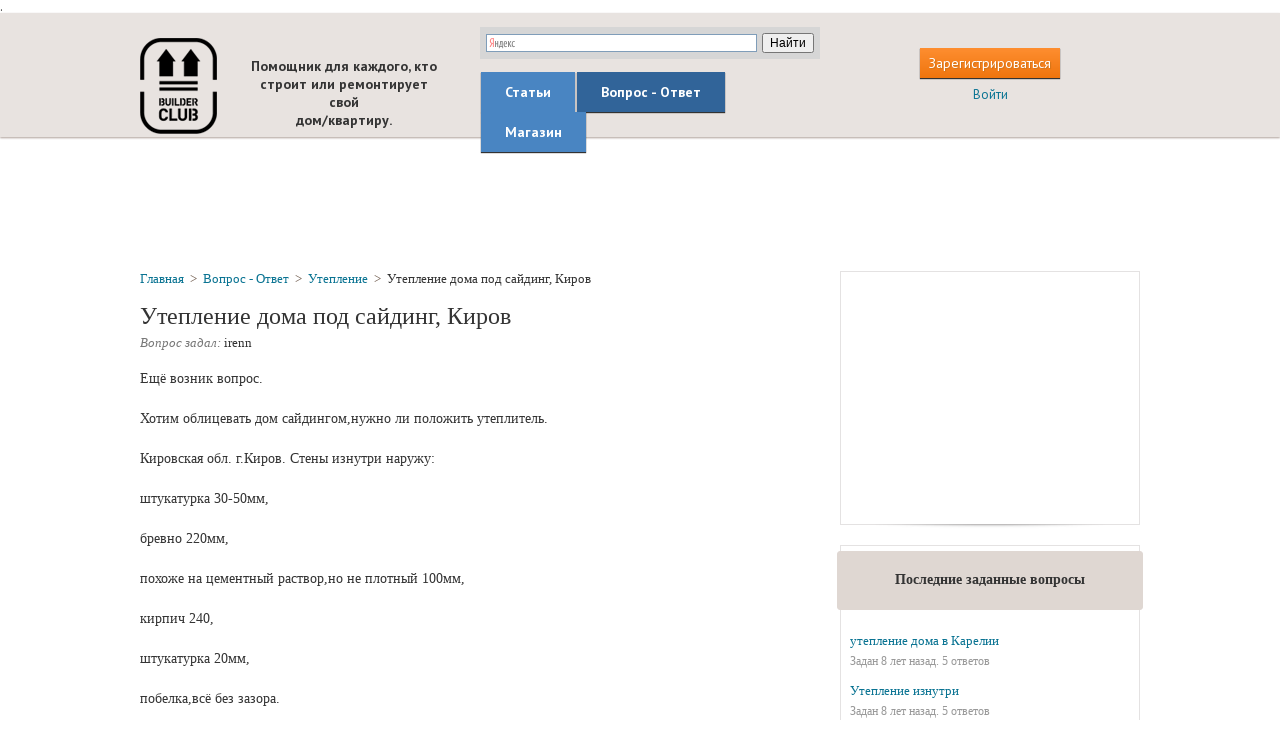

--- FILE ---
content_type: text/html; charset=UTF-8
request_url: http://www.builderclub.com/vopros-otvet/1060/utepleniye-doma-pod-sayding-kirov
body_size: 8437
content:
<!DOCTYPE html PUBLIC "-//W3C//DTD XHTML 1.1//EN" "http://www.w3.org/TR/xhtml11/DTD/xhtml11.dtd">
<html xmlns="http://www.w3.org/1999/xhtml" xmlns:xsi="http://www.w3.org/2001/XMLSchema-instance" xml:lang="en"
      itemscope itemtype="http://schema.org/Question"
  >
  <head>
    <meta name=“robots” content=“index,follow”>
    <meta http-equiv="Content-Type" content="text/html; charset=UTF-8"></meta>
            <title>Утепление дома под сайдинг, Киров | BuilderClub</title>
          <meta name="description" content="Ещё возник вопрос. Хотим облицевать дом сайдингом,нужно ли положить утеплитель. Кировская обл. г.Киров. Стены изнутри наружу: штукатурка 30-50мм, бревно"
              itemprop="description"
            />
        <meta name="viewport" content="format-detection=no,initial-scale=1.0,maximum-scale=1.0,user-scalable=0,width=device-width;" />
    <meta name='yandex-verification' content='5083bae5965024d5' />
    <meta name="verify-v1" content="3qhtrAaF5MuUv9C141h86dyB6jdtSSM9jhMxe31BRs4=" />

              <meta itemprop="datePublished" content="2011-09-23" />
    

    <base href="http://www.builderclub.com/"/>
    <link rel="shortcut icon" href="http://www.builderclub.com/web/images/favicon.ico" type="image/x-icon" />

    <link href='http://fonts.googleapis.com/css?family=PT+Sans:400,400italic,700,700italic&subset=latin,cyrillic-ext' rel='stylesheet' type='text/css'/>

    <link type="text/css" rel="stylesheet" media="screen" href="http://www.builderclub.com/web/css/common/zero.css,
common/messages.css,
common/ajax-popup2.css,
html-content.css,
buttons.css,
ezmark.css,
checkbox.css,
jquery.fancybox-1.3.4.css,
jquery.rating.css,
style.css"/>

    <!--[if lt IE 9]>
  		<link href="http://www.builderclub.com/web/css/style_ie.css" media="screen" rel="stylesheet" type="text/css" />
  	<![endif]-->

  	<script type="text/javascript" src="http://www.builderclub.com/web/js/jquery/jquery-1.8.1.min.js,
jquery/jquery.ezmark.js,
common/ajax-popup2.js,
jquery/jquery.fancybox.pack.js,
jquery/jquery.rating.js,
project.js"></script>

<script type="text/javascript" src="http://www.builderclub.com/web/js/jquery/jquery.validate.min.js"></script>
<script type="text/javascript" src="http://www.builderclub.com/web/js/jquery/jquery.validate.ru.js"></script>
<script type="text/javascript" src="http://www.builderclub.com/web/js/jquery/jquery.scrollTo-min.js"></script>
<script type="text/javascript" src="http://www.builderclub.com/web/js/jquery/icheck.js"></script>


<script type="text/javascript">
  var base_url = 'http://www.builderclub.com/';
  var isLoggedIn = 0;
  </script>


  <!-- Yandex.Metrika counter -->
  <script type="text/javascript">
  (function (d, w, c) {
      (w[c] = w[c] || []).push(function() {
          try {
              w.yaCounter165713 = new Ya.Metrika({id:165713,
                      webvisor:true,
                      clickmap:true,
                      trackLinks:true,
                      accurateTrackBounce:true});
          } catch(e) { }
      });

      var n = d.getElementsByTagName("script")[0],
          s = d.createElement("script"),
          f = function () { n.parentNode.insertBefore(s, n); };
      s.type = "text/javascript";
      s.async = true;
      s.src = (d.location.protocol == "https:" ? "https:" : "http:") + "//mc.yandex.ru/metrika/watch.js";

      if (w.opera == "[object Opera]") {
          d.addEventListener("DOMContentLoaded", f, false);
      } else { f(); }
  })(document, window, "yandex_metrika_callbacks");
  </script>
  <noscript><div><img src="//mc.yandex.ru/watch/165713" style="position:absolute; left:-9999px;" alt="" /></div></noscript>
  <!-- /Yandex.Metrika counter -->
  
  <script>
    (function(i,s,o,g,r,a,m){i['GoogleAnalyticsObject']=r;i[r]=i[r]||function(){
    (i[r].q=i[r].q||[]).push(arguments)},i[r].l=1*new Date();a=s.createElement(o),
    m=s.getElementsByTagName(o)[0];a.async=1;a.src=g;m.parentNode.insertBefore(a,m)
    })(window,document,'script','//www.google-analytics.com/analytics.js','ga');

    ga('create', 'UA-3807308-1', 'auto');
    ga('send', 'pageview');
  </script>


  </head>
  <body>
    <div id="wrapper">
      <div id="main">
        <div id="header">

  
  <div class="i-header-2">
    <div class="wrap">

      <div class="right-part">
        <table class="table-header-3" cellpadding="0" cellspacing="0" border="0">
          <tr>
            <td>
                              <span data-ajaxp-url="http://www.builderclub.com/register?type=in_top" class="h-but orange-but cp">Зарегистрироваться</span>
                <div class="clear devider-h"></div>
                <span data-ajaxp-url="http://www.builderclub.com/login" class="cp blue-link">Войти</span>
                          </td>
          </tr>
        </table>
      </div>

      <div class="left-part">
        <div class="inner-b">

          <table class="table-header-2" cellpadding="0" cellspacing="0" border="0">
            <tr>
              <td class="td-1">
                                  <a class="logo-3" href="http://www.builderclub.com/">builderclub.com</a>
                                <h2 class="slogan-3">Помощник для каждого, кто<br/>строит или ремонтирует свой<br/>дом/квартиру.</h2>
              </td>
              <td class="td-2">
                <div class="search">
                  <div class="ya-site-form ya-site-form_inited_no" onclick="return {'action':'http://www.builderclub.com/find/','arrow':false,'bg':'#d6d6d6','fontsize':12,'fg':'#000000','language':'ru','logo':'rb','publicname':'Yandex Site Search #1839233','suggest':true,'target':'_self','tld':'ru','type':2,'usebigdictionary':true,'searchid':1839233,'webopt':false,'websearch':false,'input_fg':'#000000','input_bg':'#FFFFFF','input_fontStyle':'normal','input_fontWeight':'normal','input_placeholder':null,'input_placeholderColor':'#000000','input_borderColor':'#7F9DB9'}"><form action="http://yandex.ru/sitesearch" method="get" target="_self"><input type="hidden" name="searchid" value="1839233"/><input type="hidden" name="l10n" value="ru"/><input type="hidden" name="reqenc" value=""/><input type="search" name="text" value=""/><input type="submit" value="Найти"/></form></div><style type="text/css">.ya-page_js_yes .ya-site-form_inited_no { display: none; }</style><script type="text/javascript">(function(w,d,c){var s=d.createElement('script'),h=d.getElementsByTagName('script')[0],e=d.documentElement;if((' '+e.className+' ').indexOf(' ya-page_js_yes ')===-1){e.className+=' ya-page_js_yes';}s.type='text/javascript';s.async=true;s.charset='utf-8';s.src=(d.location.protocol==='https:'?'https:':'http:')+'//site.yandex.net/v2.0/js/all.js';h.parentNode.insertBefore(s,h);(w[c]||(w[c]=[])).push(function(){Ya.Site.Form.init()})})(window,document,'yandex_site_callbacks');</script>
                </div>
                <div class="inner-div">
                  <ul class="menu">
                    <li class="first def-1 def"><a href="http://www.builderclub.com/statyi">Статьи</a></li>
                    <li class="middle def-2 def active"><a href="http://www.builderclub.com/vopros-otvet">Вопрос - Ответ</a></li>
                    <li class="last def-3 def js-not-implemented"><a href="http://www.builderclub.com/magazin" onclick="yaCounter165713.reachGoal('yandex_shop_menu_button'); return true;">Магазин</a></li>
                  </ul>
                </div>
              </td>
            </tr>
          </table>

        </div>
        <div class="clear"></div>
      </div>

      <a class="mobile-logo" href="http://www.builderclub.com/">builderclub.com</a>

      <div class="mobile-menu-row">
        <a class="mob-link c js-menu-list">Список</a>
      </div>

      <div class="mobile-menu-row-2 js-mobile-menu-list">
        <ul class="menu-list-2">
          <li class="a "><a href="http://www.builderclub.com/statyi">Статьи</a></li>
          <li class="b  active"><a href="http://www.builderclub.com/vopros-otvet">Вопрос - Ответ</a></li>
          <li class="d js-not-implemented" onclick="yaCounter165713.reachGoal('yandex_shop_menu_button'); return true;"><a href="http://www.builderclub.com/magazin">Магазин</a></li>
          <li class="b "><a href="http://www.builderclub.com/find">Поиск по сайту</a></li>

          <li class="e"><span data-ajaxp-url="http://www.builderclub.com/register?type=in_top" class="">Зарегистрироваться</span></li>
          <li class="f last"><span class="js-login-button" data-ajaxp-url="http://www.builderclub.com/login">Войти</span></li>

        </ul>
      </div>

      <script type="text/javascript">
        $(document).ready(function() {
          $('.js-menu-list').toggle(function() {
            $(this).addClass('active');
            $('.js-mobile-menu-list').show();
          }, function() {
            $('.js-mobile-menu-list').hide();
            $(this).removeClass('active');
          });
        })
      </script>

      <div class="clear"></div>

    </div>
  </div>

    <div class="i-header-1">
    <div class="banner-top cp" style="height: auto;">
      <div style="display: inline-block; height: 90px; width: 728px;">
        <script async src="//pagead2.googlesyndication.com/pagead/js/adsbygoogle.js"></script>
<!-- BC TOP (undermenu) -->
<ins class="adsbygoogle"
     style="display:inline-block;width:728px;height:90px"
     data-ad-client="ca-pub-9357236430853053"
     data-ad-slot="3220034180"></ins>
<script>
(adsbygoogle = window.adsbygoogle || []).push({});
</script>      </div>
    </div>
  </div>

</div><!-- #header -->        <div id="center" class="wrap">
          <div class="right-part">
              
  <div class="def-box adv-box">
  <span class="box-shadow"></span>
  <script async src="//pagead2.googlesyndication.com/pagead/js/adsbygoogle.js"></script>
<!-- BC справа 300х250 -->
<ins class="adsbygoogle"
     style="display:inline-block;width:300px;height:250px"
     data-ad-client="ca-pub-9357236430853053"
     data-ad-slot="5535696985"></ins>
<script>
(adsbygoogle = window.adsbygoogle || []).push({});
</script></div>
<div class="kick-it"></div>

    <div class="def-box">
    <span class="box-shadow"></span>
    <div class="def-header">
      <table cellpadding="0" cellspacing="0" border="0">
        <tr>
          <td>
            <span class="h-text">Последние заданные вопросы</span>
          </td>
        </tr>
      </table>
    </div>
    <div class="in">
      <ul class="def-list">
                  <li>
            <a href="http://www.builderclub.com/vopros-otvet/3044/utepleniye-doma-v-karelii">утепление дома в Карелии</a>
            <p class="inf">Задан 8 лет назад. 5 ответов</p>
          </li>
                  <li>
            <a href="http://www.builderclub.com/vopros-otvet/3041/utepleniye-iznutri">Утепление изнутри</a>
            <p class="inf">Задан 8 лет назад. 5 ответов</p>
          </li>
                  <li>
            <a href="http://www.builderclub.com/vopros-otvet/3036/utepleniye-kvartiry-1-go-etazha-herson">Утепление квартиры 1-го этажа, Херсон</a>
            <p class="inf">Задан 8 лет назад. 4 ответа</p>
          </li>
              </ul>
    </div>
  </div>

  <div class="kick-it"></div>
  <div class="js-add-question-block-scroll-max"></div>
<div class="def-box js-add-question-block">
  <span class="box-shadow"></span>
  <div class="def-header">
    <table cellpadding="0" cellspacing="0" border="0">
      <tr>
        <td>
          <span class="h-text">
            Есть вопрос по Утеплению?<br/><br/>
            Задайте его специалистам<br/>
            нашего портала!
          </span>
        </td>
      </tr>
    </table>
  </div>
  <div class="in html-content">
          <p>Только профессионалы отвечают на ваши вопросы!</p>
<p>После ответа можно продолжить общение со специалистом.</p>
<p>За последний месяц задано&nbsp;<strong><strong><a href="http://www.builderclub.com/vopros-otvet/poslednie-zadannye-voprosy">0 вопросов</a></strong></strong> и оставлено к ним <strong><strong><a href="http://www.builderclub.com/vopros-otvet/poslednie-zadannye-voprosy">0 комментариев</a></strong></strong>.</p>        <div class="tac">
      <a href="http://www.builderclub.com/vopros-otvet" class="def-but orange-but js-ask-question">Задать вопрос</a>    </div>
    <p class="hint">
      ** чтобы задать вопрос необходимо оплатить платную подписку
    </p>
  </div>
</div>
          </div>

          <div class="left-part">
            <div class="inner-b">
              <div class="def-box pad-box aq-box">

  
  <div class="breadcrumbs">
  <span itemscope itemtype="http://data-vocabulary.org/Breadcrumb"><a itemprop="url" class="crumb" href="http://www.builderclub.com/"><span itemprop="title">Главная</span></a></span>
  <span class="slash">&gt;</span>
  <span itemscope itemtype="http://data-vocabulary.org/Breadcrumb"><a class="crumb" itemprop="url" href="http://www.builderclub.com/vopros-otvet"><span itemprop="title">Вопрос - Ответ</span></a></span>
  <span class="slash">&gt;</span>
        <span itemscope itemtype="http://data-vocabulary.org/Breadcrumb"><a class="crumb" itemprop="url" href="http://www.builderclub.com/vopros-otvet/uteplenie"><span itemprop="title">Утепление</span></a></span>
    <span class="slash">&gt;</span>
    <span class="crumb active">Утепление дома под сайдинг, Киров</span>
  </div>
  <div class="view-item">

    <h1 class="item-theme" itemprop="headline">Утепление дома под сайдинг, Киров</h1>
    <p class="author-wrap author-wrap-qa">
      <i>Вопрос задал:</i>
      <span class="author">
        <span itemprop="author" itemscope itemtype="http://schema.org/Person">
                      <span itemprop="name">irenn</span>
                  </span>
                      </span>
    </p>

      <div class="banner-text-top tac">
    <div style="font-size: 14px"><!-- Яндекс.Директ -->
<script type="text/javascript">
yandex_partner_id = 61989;
yandex_site_bg_color = 'FAFAFA';
yandex_stat_id = 17;
yandex_ad_format = 'direct';
yandex_font_size = 1.1;
yandex_direct_type = 'flat';
yandex_direct_limit = 2;
yandex_direct_title_font_size = 3;
yandex_direct_links_underline = true;
yandex_direct_title_color = '990000';
yandex_direct_url_color = '343434';
yandex_direct_text_color = '343434';
yandex_direct_hover_color = 'CC0000';
yandex_direct_favicon = true;
yandex_no_sitelinks = true;
document.write('<scr'+'ipt type="text/javascript" src="//an.yandex.ru/system/context.js"></scr'+'ipt>');
</script></div>  </div>

    <div class="html-content"  itemprop="text">
      <p>Ещё возник вопрос.</p>
<p>Хотим облицевать дом сайдингом,нужно ли положить утеплитель.</p>
<p>Кировская обл. г.Киров. Стены изнутри наружу:</p>
<p>штукатурка 30-50мм,</p>
<p>бревно 220мм,</p>
<p>похоже на цементный раствор,но не плотный 100мм,</p>
<p>кирпич 240,</p>
<p>штукатурка 20мм,</p>
<p>побелка,всё без зазора.</p>
<p>Окна деревянные 1300*1700-2шт,рамы смещены в сторону улицы,расстояние между рамами 40мм,подоконник 340мм,</p>
<p>760*1100-3шт расстояние между рамами 210мм,</p>
<p>Вытяжек нет,</p>
<p>Полы дощатые по лагам, будем утеплять точно.</p>
<p>Туалет в доме, но простая дыра с выгребной ямой.</p>
<p>Две печки,на кухне "русская",в комнате просая(незнаю как называется),весной &nbsp;пустят газ и "русскую" печь уберём.</p>
<p>Какая ещё нужна иформация,может я много лишнего написала.</p>
<p>Заранее спасибо.</p>    </div>

    
    
    
  </div>

  <div class="comment-box" id="comments">

          <h2 class="title-to-top">
      <span class="t-1">Комментарии</span>
      <span class="top-link js-go-to-top"></span>
      <span itemprop="answercount" content="0"></span>
      <span itemprop="commentCount" content="2"></span>
    </h2>
  
  
  
    <ul class="comment-list">
                      <li class="item" style="padding-left: 0%" id="commentid_22628">
          <table cellspacing="0" cellpadding="0" border="0" itemprop="comment" itemscope itemtype="http://schema.org/Comment">
            <tr>
              <td class="td-1">
                                  <img class="ava" src="http://www.builderclub.com/web/images/uploads/user/Foto_Onisko_tiny.jpg" alt="valera" />
                                <span class="date">14 лет назад</span>
              </td>
              <td class="td-2 js-td">
                                  <span itemprop="author" itemscope itemtype="http://schema.org/Person">
                    <span class="expert-name">
                                              <span itemprop="name"><a itemprop="sameAs" href="https://plus.google.com/106961784336830306214/?rel=author">valera</a></span> <span class="status">(эксперт Builderclub)</span>
                                          </span>
                  </span>
                                <div class="text html-content" itemprop="text"><p>
	Посчитала, получается, что под сайдинг хорошо бы положить 50 мм утеплителя. Минваты, плотностью 30-50 кг\м3, или ваты из стекловолокна, плотность 17 кг\м3. Утеплитель (перед сайдингом) обязательно нужно закрыть ветрозащитой (мембраной, с паропроницаемостью от 800 г\м2 за сутки и выше).&nbsp;</p>
<p>
	Спрашивайте :-).</p>
</div>
                  <span class="js-answer answer">ответить</span>
                                </td>
            </tr>
          </table>

          
        </li>
                      <li class="item" style="padding-left: 0%" id="commentid_22633">
          <table cellspacing="0" cellpadding="0" border="0" itemprop="comment" itemscope itemtype="http://schema.org/Comment">
            <tr>
              <td class="td-1">
                                  <img class="ava" src="http://www.builderclub.com/web/images/ava_default.png" alt="irenn"/>
                                <span class="date">14 лет назад</span>
              </td>
              <td class="td-2 js-td">
                                  <span itemprop="author" itemscope itemtype="http://schema.org/Person"><span class="name" itemprop="name">irenn</span></span>
                                <div class="text html-content" itemprop="text"><p>
	Cпасибо за быстрый ответ!</p>
</div>
                  <span class="js-answer answer">ответить</span>
                                </td>
            </tr>
          </table>

          
        </li>
          </ul>
  
  <div class="tac">
    <span class="def-but orange-but js-show-comment">Добавить комментарий</span>
  </div>

  <ul class="js-comment-form comment-form" style="display: none;">
    <li class="js-comment-form-stub" style="margin: 0 3% 15px 0;">

      <form id="commentForm" action="http://www.builderclub.com/add-comment" method="post">
        <textarea rows="20" cols="20" name="comment" id="myText"></textarea>

        <div class="add-question-box">
          <table class="action-table" cellspacing="0" cellpadding="0" border="0" style="width: 100%;">
            <tr>
                            <td class="td-2">
                                  <div class="js-comment-register-row">
                    <div class="input-row input-row-email pr" style="float: left;">
                      <label for="comment-email">Ваш email<span style="color: red; font-size: 14px; line-height: 14px;">*</span>:</label>
                      <input type="text" class="text email" placeholder="Введите свой email" value="" name="email" id="comment-email" />
                      <p class="description">*Комментировать могут только зарегистрированные пользователи</p>
                    </div>
                    <button style="margin: 10px 0px 30px; float: right;" class="def-but orange-but" name="Submit" type="submit">Зарегистрироваться и добавить комментарий</button>&nbsp;
                    <span class="cancel js-cancel" style="float: right; margin: 20px 10px 0 0;">Отмена</span>
                    <div class="clear"></div>
                  </div>
                              </td>
            </tr>
          </table>
        </div>

        <input type="hidden" name="parent_id" value=""/>
        <input type="hidden" name="entity_id" value="1060"/>
        <input type="hidden" name="entity_type" value="Question"/>
      </form>

      
    </li>
  </ul>

  <script type="text/javascript" src="http://www.builderclub.com/web/js/tinymce/tinymce.min.js"></script>
  <script type="text/javascript">

    function get_captcha() {
              if($('.js-captcha-img').length == 0) {
          $.get(base_url + "ajax/get_captcha", function(data){
            var obj = jQuery.parseJSON(data);
            if(typeof obj.image != 'undefined') {
              var appendHtml = '<div class="clear"></div>';
              appendHtml += '<div class="input-row pr" style="float: left;">';
              appendHtml += '<label for="captcha_result">Код с картинки<span style="color: red; font-size: 14px; line-height: 14px;">*</span>:</label>';
              appendHtml += '<input type="text" class="text" value="" name="captcha_result" id="captcha_result" />';
              appendHtml += '</div>';
              appendHtml += '<div style="float: left; margin: 20px 0 0 10px;">';
              appendHtml += obj.image;
              appendHtml += '</div>';
              appendHtml += '<input type="hidden" name="captcha" value="' + obj.word + '" />';
              $('.js-comment-register-row').after(appendHtml);
            }
          });
        }
          }

    $(document).ready(function() {

      
      $('.comment-box .js-answer').click(function() {
        
        get_captcha();

        $('.comment-box .js-answer').show();
        $(this).hide();
        removeTiny('#myText');
        $('.js-show-comment').parent().show();
        $('.js-comment-form').hide();
        $('.js-comment-form-stub input[name="parent_id"]').val($(this).parents('li:first').attr('id').replace('commentid_', ''));
        $(this).parents('li:first').after($('.js-comment-form-stub'));
        $('.js-comment-form-stub').show();
        initTiny('#myText');
      });

      $('.js-show-comment').click(function() {
        
        get_captcha();

        $('.comment-box .js-answer').show();
        removeTiny('#myText');
        $('.js-comment-form-stub input[name="parent_id"]').val('');
        $('.js-comment-form').append($('.js-comment-form-stub'));
        $('.js-comment-form-stub').show();
        initTiny('#myText');
        $('.js-comment-form').fadeIn();
        $(this).parent().hide();
      });

      $('.js-cancel').click(function() {
        commentCancel();
      });

      $('.js-td img').css("max-width", "auto");

      if ($('.js-td img').width() > 500) {
        $('.js-td img').css("width", "100%");
      }


      validateTiny();

    });
  </script>


</div>
    <div class="banner-text-top tac">
    <div style="font-size: 14px"><!-- Яндекс.Директ -->
<script type="text/javascript">
yandex_partner_id = 61989;
yandex_site_bg_color = 'FAFAFA';
yandex_stat_id = 13;
yandex_ad_format = 'direct';
yandex_font_size = 1.1;
yandex_direct_type = 'flat';
yandex_direct_limit = 3;
yandex_direct_title_font_size = 3;
yandex_direct_links_underline = true;
yandex_direct_title_color = '990000';
yandex_direct_url_color = '343434';
yandex_direct_text_color = '343434';
yandex_direct_hover_color = 'CC0000';
yandex_direct_favicon = true;
yandex_no_sitelinks = true;
document.write('<scr'+'ipt type="text/javascript" src="//an.yandex.ru/system/context.js"></scr'+'ipt>');
</script></div>  </div>
</div>            </div>
            <div class="clear"></div>
          </div>

          <div class="clear"></div>
        </div><!-- #center -->
        <div class="clear push-box"></div>
      </div><!-- #main -->
      <div id="footer" class="js-footer">
  <div class="wrap">
    <table class="footer-table" cellpadding="0" cellspacing="0" border="0">
      <tr>
        <td class="td-1">
          &copy; 2007 — 2015 BuilderClub
        </td>
        <td class="td-2 tac">
                                                                              <a href="http://www.builderclub.com/obratnaya-svyaz">Обратная связь</a>
                                            <span class="slash">/</span>
                                                                      <a href="http://www.builderclub.com/dokumenty">Документы</a>
                                            <span class="slash">/</span>
                                                                      <a href="http://www.builderclub.com/reklama-na-sajte">Реклама на сайте</a>
                                                          </td>
                  <td class="td-3 tar">
            <!-- Yandex.Metrika informer -->
            <a href="https://metrika.yandex.ru/stat/?id=165713&amp;from=informer"
            target="_blank" rel="nofollow"><img src="//bs.yandex.ru/informer/165713/3_0_FFFFFFFF_EFEFEFFF_0_pageviews"
            style="width:88px; height:31px; border:0;" alt="Яндекс.Метрика" title="Яндекс.Метрика: данные за сегодня (просмотры, визиты и уникальные посетители)" onclick="try{Ya.Metrika.informer({i:this,id:165713,lang:'ru'});return false}catch(e){}"/></a>
            <!-- /Yandex.Metrika informer -->
            
            <!--LiveInternet counter-->
            <script type="text/javascript">new Image().src = "http://counter.yadro.ru/hit?r" + escape(document.referrer) + ((typeof(screen)=="undefined")?"" : ";s"+screen.width+"*"+screen.height+"*" + (screen.colorDepth?screen.colorDepth:screen.pixelDepth)) + ";u"+escape(document.URL) + ";h"+escape(document.title.substring(0,80)) + ";" +Math.random();</script>
            <!--/LiveInternet-->
          </td>
              </tr>
    </table>
  </div>
</div>        <div class="js-share-form share-form">
    <div class="wrap pr">
      <table cellpadding="0" cellspacing="0" border="0">
        <tr>
          <td class="td-1">
            <p>Считаете эту консультацию полезной? Поделитесь ссылкой на нее через свою любимую социальную сеть!</p>
          </td>
          <td class="td-2">
            <script type="text/javascript" src="//yandex.st/share/share.js"charset="utf-8"></script>
            <div class="yashare-auto-init" data-yashareL10n="ru" data-yashareType="none" data-yashareType="big" data-yashareQuickServices="vkontakte,facebook,odnoklassniki,moimir,moikrug,gplus"></div>
          </td>
        </tr>
      </table>
      <span class="js-close-share-form close-handler"></span>
    </div>
  </div>

  <script type="text/javascript">
    function share_form_slide_in() {
      $('.js-share-form').animate({
        bottom: "0"
      }, 500);
    }
    function share_form_slide_out() {
      $('.js-share-form').animate({
        bottom: "-20%"
      }, 500);
    }

          var shareTimeout = 0;
              shareTimeout = 90;
            $(document).ready(function() {
        setTimeout(share_form_slide_in, shareTimeout*1000);
        $('.js-close-share-form').click(function() {
          share_form_slide_out();
        });
      });
      </script>


       <a href="#" class="scrollup"></a>
    </div><!-- #wrapper -->

    <div id="js-ajaxp-popup" class="ajaxp-modal ajax-dialog">
  <!-- <a class="close-ajaxp-modal">&#215;</a> -->
  <a class="close-ajaxp-modal"></a>
  <div class="tac js-ajaxp-preloader ajaxp-preloader">
    <img src="http://www.builderclub.com/web/images/preloader.gif" alt="Loading..." title="Loading..." />
  </div>
  <div class="ajax-content">
  </div>
</div>
  </body>
</html>


--- FILE ---
content_type: text/html; charset=utf-8
request_url: https://www.google.com/recaptcha/api2/aframe
body_size: 268
content:
<!DOCTYPE HTML><html><head><meta http-equiv="content-type" content="text/html; charset=UTF-8"></head><body><script nonce="Pe4hNTnCPKUq_fl2CU4AuQ">/** Anti-fraud and anti-abuse applications only. See google.com/recaptcha */ try{var clients={'sodar':'https://pagead2.googlesyndication.com/pagead/sodar?'};window.addEventListener("message",function(a){try{if(a.source===window.parent){var b=JSON.parse(a.data);var c=clients[b['id']];if(c){var d=document.createElement('img');d.src=c+b['params']+'&rc='+(localStorage.getItem("rc::a")?sessionStorage.getItem("rc::b"):"");window.document.body.appendChild(d);sessionStorage.setItem("rc::e",parseInt(sessionStorage.getItem("rc::e")||0)+1);localStorage.setItem("rc::h",'1769877889535');}}}catch(b){}});window.parent.postMessage("_grecaptcha_ready", "*");}catch(b){}</script></body></html>

--- FILE ---
content_type: text/plain
request_url: https://www.google-analytics.com/j/collect?v=1&_v=j102&a=56488677&t=pageview&_s=1&dl=http%3A%2F%2Fwww.builderclub.com%2Fvopros-otvet%2F1060%2Futepleniye-doma-pod-sayding-kirov&ul=en-us%40posix&dt=%D0%A3%D1%82%D0%B5%D0%BF%D0%BB%D0%B5%D0%BD%D0%B8%D0%B5%20%D0%B4%D0%BE%D0%BC%D0%B0%20%D0%BF%D0%BE%D0%B4%20%D1%81%D0%B0%D0%B9%D0%B4%D0%B8%D0%BD%D0%B3%2C%20%D0%9A%D0%B8%D1%80%D0%BE%D0%B2%20%7C%20BuilderClub&sr=1280x720&vp=1280x720&_u=IEBAAEABAAAAACAAI~&jid=574413751&gjid=1737121677&cid=166153873.1769877887&tid=UA-3807308-1&_gid=2029068990.1769877887&_r=1&_slc=1&z=802894341
body_size: -285
content:
2,cG-5DCX3DV30R